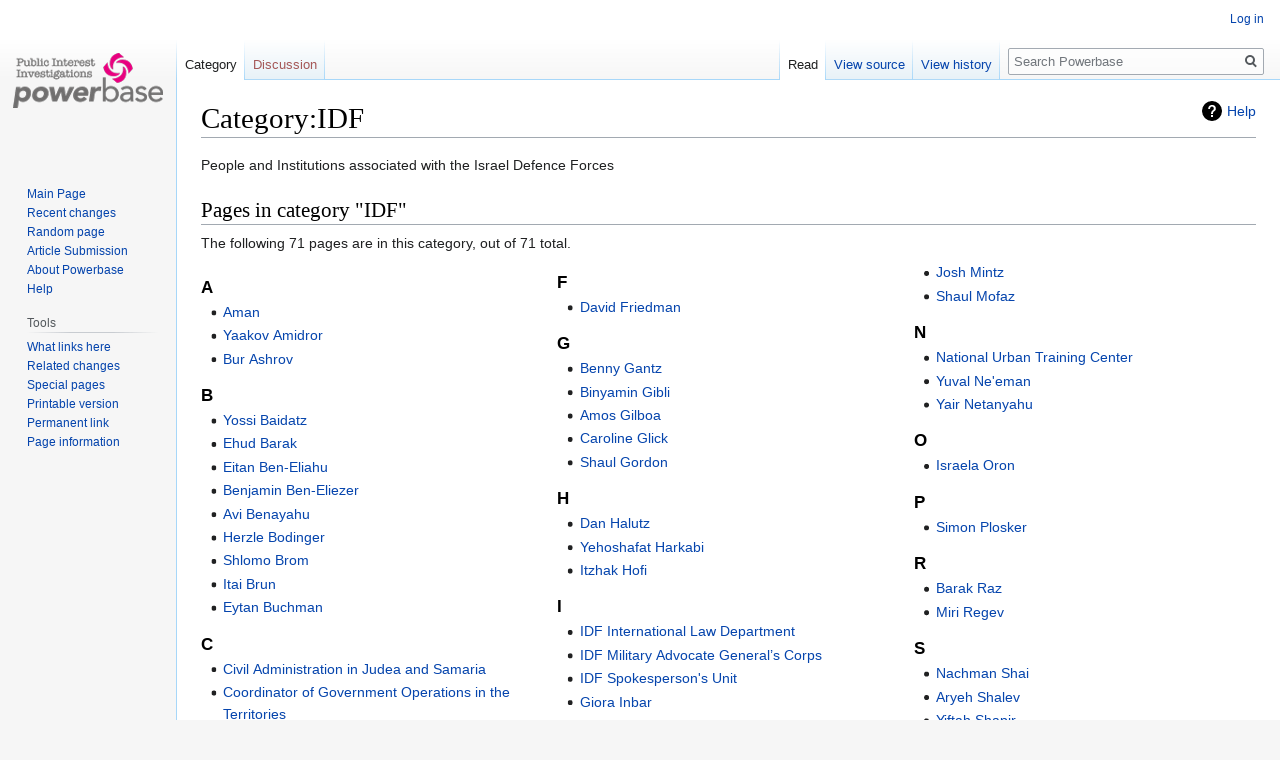

--- FILE ---
content_type: text/html; charset=UTF-8
request_url: https://powerbase.info/index.php/Category:IDF
body_size: 5384
content:

<!DOCTYPE html>
<html class="client-nojs" lang="en" dir="ltr">
<head>
<meta charset="UTF-8"/>
<title>Category:IDF - Powerbase</title>
<script>document.documentElement.className="client-js";RLCONF={"wgBreakFrames":!1,"wgSeparatorTransformTable":["",""],"wgDigitTransformTable":["",""],"wgDefaultDateFormat":"dmy","wgMonthNames":["","January","February","March","April","May","June","July","August","September","October","November","December"],"wgRequestId":"aXh1w4deFX6JffawoE8JyQAAAEw","wgCSPNonce":!1,"wgCanonicalNamespace":"Category","wgCanonicalSpecialPageName":!1,"wgNamespaceNumber":14,"wgPageName":"Category:IDF","wgTitle":"IDF","wgCurRevisionId":103747,"wgRevisionId":103747,"wgArticleId":16754,"wgIsArticle":!0,"wgIsRedirect":!1,"wgAction":"view","wgUserName":null,"wgUserGroups":["*"],"wgCategories":["Israel"],"wgPageContentLanguage":"en","wgPageContentModel":"wikitext","wgRelevantPageName":"Category:IDF","wgRelevantArticleId":16754,"wgIsProbablyEditable":!1,"wgRelevantPageIsProbablyEditable":!1,"wgRestrictionEdit":[],"wgRestrictionMove":[]};RLSTATE={"site.styles":"ready","noscript":"ready","user.styles":
"ready","user":"ready","user.options":"loading","mediawiki.action.view.categoryPage.styles":"ready","mediawiki.helplink":"ready","skins.vector.styles.legacy":"ready"};RLPAGEMODULES=["site","mediawiki.page.startup","mediawiki.page.ready","skins.vector.legacy.js"];</script>
<script>(RLQ=window.RLQ||[]).push(function(){mw.loader.implement("user.options@1hzgi",function($,jQuery,require,module){/*@nomin*/mw.user.tokens.set({"patrolToken":"+\\","watchToken":"+\\","csrfToken":"+\\"});
});});</script>
<link rel="stylesheet" href="/load.php?lang=en&amp;modules=mediawiki.action.view.categoryPage.styles%7Cmediawiki.helplink%7Cskins.vector.styles.legacy&amp;only=styles&amp;skin=vector"/>
<script async="" src="/load.php?lang=en&amp;modules=startup&amp;only=scripts&amp;raw=1&amp;skin=vector"></script>
<meta name="ResourceLoaderDynamicStyles" content=""/>
<link rel="stylesheet" href="/load.php?lang=en&amp;modules=site.styles&amp;only=styles&amp;skin=vector"/>
<meta name="generator" content="MediaWiki 1.35.14"/>
<link rel="shortcut icon" href="/favicon.ico"/>
<link rel="search" type="application/opensearchdescription+xml" href="/opensearch_desc.php" title="Powerbase (en)"/>
<link rel="EditURI" type="application/rsd+xml" href="https://powerbase.info/api.php?action=rsd"/>
<link rel="license" href="/index.php/Creative_Commons_Attribution-ShareAlike_3.0_Unported_License"/>
<link rel="alternate" type="application/atom+xml" title="Powerbase Atom feed" href="/index.php?title=Special:RecentChanges&amp;feed=atom"/>
<!--[if lt IE 9]><script src="/resources/lib/html5shiv/html5shiv.js"></script><![endif]-->
</head>
<body class="mediawiki ltr sitedir-ltr mw-hide-empty-elt ns-14 ns-subject page-Category_IDF rootpage-Category_IDF skin-vector action-view skin-vector-legacy">
<div id="mw-page-base" class="noprint"></div>
<div id="mw-head-base" class="noprint"></div>
<div id="content" class="mw-body" role="main">
	<a id="top"></a>
	<div id="siteNotice" class="mw-body-content"></div>
	<div class="mw-indicators mw-body-content">
	<div id="mw-indicator-mw-helplink" class="mw-indicator"><a href="https://www.mediawiki.org/wiki/Special:MyLanguage/Help:Categories" target="_blank" class="mw-helplink">Help</a></div>
	</div>
	<h1 id="firstHeading" class="firstHeading" lang="en">Category:IDF</h1>
	<div id="bodyContent" class="mw-body-content">
		<div id="siteSub" class="noprint">From Powerbase</div>
		<div id="contentSub"></div>
		<div id="contentSub2"></div>
		
		<div id="jump-to-nav"></div>
		<a class="mw-jump-link" href="#mw-head">Jump to navigation</a>
		<a class="mw-jump-link" href="#searchInput">Jump to search</a>
		<div id="mw-content-text" lang="en" dir="ltr" class="mw-content-ltr"><div class="mw-parser-output"><p>People and Institutions associated with the Israel Defence Forces
</p>
<!-- 
NewPP limit report
Cached time: 20260127082227
Cache expiry: 86400
Dynamic content: false
Complications: []
CPU time usage: 0.009 seconds
Real time usage: 0.009 seconds
Preprocessor visited node count: 1/1000000
Post‐expand include size: 0/16777216 bytes
Template argument size: 0/16777216 bytes
Highest expansion depth: 1/40
Expensive parser function count: 0/100
Unstrip recursion depth: 0/20
Unstrip post‐expand size: 0/5000000 bytes
-->
<!--
Transclusion expansion time report (%,ms,calls,template)
100.00%    0.000      1 -total
-->

<!-- Saved in parser cache with key pbase_wiki_1:pcache:idhash:16754-0!canonical and timestamp 20260127082227 and revision id 103747
 -->
</div><div class="mw-category-generated" lang="en" dir="ltr"><div id="mw-pages">
<h2>Pages in category "IDF"</h2>
<p>The following 71 pages are in this category, out of 71 total.
</p><div lang="en" dir="ltr" class="mw-content-ltr"><div class="mw-category"><div class="mw-category-group"><h3>A</h3>
<ul><li><a href="/index.php/Aman" title="Aman">Aman</a></li>
<li><a href="/index.php/Yaakov_Amidror" title="Yaakov Amidror">Yaakov Amidror</a></li>
<li><a href="/index.php/Bur_Ashrov" title="Bur Ashrov">Bur Ashrov</a></li></ul></div><div class="mw-category-group"><h3>B</h3>
<ul><li><a href="/index.php/Yossi_Baidatz" title="Yossi Baidatz">Yossi Baidatz</a></li>
<li><a href="/index.php/Ehud_Barak" title="Ehud Barak">Ehud Barak</a></li>
<li><a href="/index.php/Eitan_Ben-Eliahu" title="Eitan Ben-Eliahu">Eitan Ben-Eliahu</a></li>
<li><a href="/index.php/Benjamin_Ben-Eliezer" title="Benjamin Ben-Eliezer">Benjamin Ben-Eliezer</a></li>
<li><a href="/index.php/Avi_Benayahu" title="Avi Benayahu">Avi Benayahu</a></li>
<li><a href="/index.php/Herzle_Bodinger" title="Herzle Bodinger">Herzle Bodinger</a></li>
<li><a href="/index.php/Shlomo_Brom" title="Shlomo Brom">Shlomo Brom</a></li>
<li><a href="/index.php/Itai_Brun" title="Itai Brun">Itai Brun</a></li>
<li><a href="/index.php/Eytan_Buchman" title="Eytan Buchman">Eytan Buchman</a></li></ul></div><div class="mw-category-group"><h3>C</h3>
<ul><li><a href="/index.php/Civil_Administration_in_Judea_and_Samaria" title="Civil Administration in Judea and Samaria">Civil Administration in Judea and Samaria</a></li>
<li><a href="/index.php/Coordinator_of_Government_Operations_in_the_Territories" title="Coordinator of Government Operations in the Territories">Coordinator of Government Operations in the Territories</a></li></ul></div><div class="mw-category-group"><h3>D</h3>
<ul><li><a href="/index.php/Jonathan_Davis" title="Jonathan Davis">Jonathan Davis</a></li>
<li><a href="/index.php/Uzi_Dayan" title="Uzi Dayan">Uzi Dayan</a></li>
<li><a href="/index.php/Udi_Dekel" title="Udi Dekel">Udi Dekel</a></li>
<li><a href="/index.php/Yair_Dori" title="Yair Dori">Yair Dori</a></li>
<li><a href="/index.php/Sacha_Roytman" title="Sacha Roytman">Sacha Roytman</a></li></ul></div><div class="mw-category-group"><h3>E</h3>
<ul><li><a href="/index.php/Uzi_Eilam" title="Uzi Eilam">Uzi Eilam</a></li>
<li><a href="/index.php/Giora_Eiland" title="Giora Eiland">Giora Eiland</a></li>
<li><a href="/index.php/Effie_Eitam" title="Effie Eitam">Effie Eitam</a></li>
<li><a href="/index.php/Meir_Elran" title="Meir Elran">Meir Elran</a></li>
<li><a href="/index.php/Reuven_Avi-Ran" title="Reuven Avi-Ran">Reuven Avi-Ran</a></li>
<li><a href="/index.php/Reuven_Erlich" title="Reuven Erlich">Reuven Erlich</a></li>
<li><a href="/index.php/Shmuel_Even" title="Shmuel Even">Shmuel Even</a></li></ul></div><div class="mw-category-group"><h3>F</h3>
<ul><li><a href="/index.php/David_Friedman" title="David Friedman">David Friedman</a></li></ul></div><div class="mw-category-group"><h3>G</h3>
<ul><li><a href="/index.php/Benny_Gantz" title="Benny Gantz">Benny Gantz</a></li>
<li><a href="/index.php/Binyamin_Gibli" title="Binyamin Gibli">Binyamin Gibli</a></li>
<li><a href="/index.php/Amos_Gilboa" title="Amos Gilboa">Amos Gilboa</a></li>
<li><a href="/index.php/Caroline_Glick" title="Caroline Glick">Caroline Glick</a></li>
<li><a href="/index.php/Shaul_Gordon" title="Shaul Gordon">Shaul Gordon</a></li></ul></div><div class="mw-category-group"><h3>H</h3>
<ul><li><a href="/index.php/Dan_Halutz" title="Dan Halutz">Dan Halutz</a></li>
<li><a href="/index.php/Yehoshafat_Harkabi" title="Yehoshafat Harkabi">Yehoshafat Harkabi</a></li>
<li><a href="/index.php/Itzhak_Hofi" title="Itzhak Hofi">Itzhak Hofi</a></li></ul></div><div class="mw-category-group"><h3>I</h3>
<ul><li><a href="/index.php/IDF_International_Law_Department" title="IDF International Law Department">IDF International Law Department</a></li>
<li><a href="/index.php/IDF_Military_Advocate_General%E2%80%99s_Corps" title="IDF Military Advocate General’s Corps">IDF Military Advocate General’s Corps</a></li>
<li><a href="/index.php/IDF_Spokesperson%27s_Unit" title="IDF Spokesperson&#039;s Unit">IDF Spokesperson&#039;s Unit</a></li>
<li><a href="/index.php/Giora_Inbar" title="Giora Inbar">Giora Inbar</a></li>
<li><a href="/index.php/Israel_Defense_Forces" title="Israel Defense Forces">Israel Defense Forces</a></li>
<li><a href="/index.php/Israeli_Air_Force" title="Israeli Air Force">Israeli Air Force</a></li>
<li><a href="/index.php/David_Ivry" title="David Ivry">David Ivry</a></li></ul></div><div class="mw-category-group"><h3>K</h3>
<ul><li><a href="/index.php/Ephraim_Kam" title="Ephraim Kam">Ephraim Kam</a></li>
<li><a href="/index.php/Aviv_Kochavi" title="Aviv Kochavi">Aviv Kochavi</a></li>
<li><a href="/index.php/Andrey_Kozhinov" title="Andrey Kozhinov">Andrey Kozhinov</a></li></ul></div><div class="mw-category-group"><h3>L</h3>
<ul><li><a href="/index.php/Aliza_Landes" title="Aliza Landes">Aliza Landes</a></li>
<li><a href="/index.php/Yossi_Langotsky" title="Yossi Langotsky">Yossi Langotsky</a></li>
<li><a href="/index.php/Ephraim_Lapid" title="Ephraim Lapid">Ephraim Lapid</a></li>
<li><a href="/index.php/Avital_Leibovich" title="Avital Leibovich">Avital Leibovich</a></li></ul></div><div class="mw-category-group"><h3>M</h3>
<ul><li><a href="/index.php/Josh_Mintz" title="Josh Mintz">Josh Mintz</a></li>
<li><a href="/index.php/Shaul_Mofaz" title="Shaul Mofaz">Shaul Mofaz</a></li></ul></div><div class="mw-category-group"><h3>N</h3>
<ul><li><a href="/index.php/National_Urban_Training_Center" title="National Urban Training Center">National Urban Training Center</a></li>
<li><a href="/index.php/Yuval_Ne%27eman" title="Yuval Ne&#039;eman">Yuval Ne&#039;eman</a></li>
<li><a href="/index.php/Yair_Netanyahu" title="Yair Netanyahu">Yair Netanyahu</a></li></ul></div><div class="mw-category-group"><h3>O</h3>
<ul><li><a href="/index.php/Israela_Oron" title="Israela Oron">Israela Oron</a></li></ul></div><div class="mw-category-group"><h3>P</h3>
<ul><li><a href="/index.php/Simon_Plosker" title="Simon Plosker">Simon Plosker</a></li></ul></div><div class="mw-category-group"><h3>R</h3>
<ul><li><a href="/index.php/Barak_Raz" title="Barak Raz">Barak Raz</a></li>
<li><a href="/index.php/Miri_Regev" title="Miri Regev">Miri Regev</a></li></ul></div><div class="mw-category-group"><h3>S</h3>
<ul><li><a href="/index.php/Nachman_Shai" title="Nachman Shai">Nachman Shai</a></li>
<li><a href="/index.php/Aryeh_Shalev" title="Aryeh Shalev">Aryeh Shalev</a></li>
<li><a href="/index.php/Yiftah_Shapir" title="Yiftah Shapir">Yiftah Shapir</a></li>
<li><a href="/index.php/Ariel_Sharon" title="Ariel Sharon">Ariel Sharon</a></li>
<li><a href="/index.php/Zvi_Shtauber" title="Zvi Shtauber">Zvi Shtauber</a></li>
<li><a href="/index.php/Gabriel_Siboni" title="Gabriel Siboni">Gabriel Siboni</a></li></ul></div><div class="mw-category-group"><h3>U</h3>
<ul><li><a href="/index.php/Anna_Ukolova" title="Anna Ukolova">Anna Ukolova</a></li>
<li><a href="/index.php/Unit_8200" title="Unit 8200">Unit 8200</a></li></ul></div><div class="mw-category-group"><h3>Y</h3>
<ul><li><a href="/index.php/Moshe_Ya%27alon" title="Moshe Ya&#039;alon">Moshe Ya&#039;alon</a></li>
<li><a href="/index.php/Amos_Yadlin" title="Amos Yadlin">Amos Yadlin</a></li>
<li><a href="/index.php/Amos_Yaron" title="Amos Yaron">Amos Yaron</a></li>
<li><a href="/index.php/Ruth_Yaron" title="Ruth Yaron">Ruth Yaron</a></li></ul></div><div class="mw-category-group"><h3>Z</h3>
<ul><li><a href="/index.php/Eliahu_Zeira" title="Eliahu Zeira">Eliahu Zeira</a></li></ul></div></div></div>
</div></div></div><div class="printfooter">Retrieved from "<a dir="ltr" href="https://powerbase.info/index.php?title=Category:IDF&amp;oldid=103747">https://powerbase.info/index.php?title=Category:IDF&amp;oldid=103747</a>"</div>
		<div id="catlinks" class="catlinks" data-mw="interface"><div id="mw-normal-catlinks" class="mw-normal-catlinks"><a href="/index.php/Special:Categories" title="Special:Categories">Category</a>: <ul><li><a href="/index.php/Category:Israel" title="Category:Israel">Israel</a></li></ul></div></div>
	</div>
</div>

<div id="mw-navigation">
	<h2>Navigation menu</h2>
	<div id="mw-head">
		<!-- Please do not use role attribute as CSS selector, it is deprecated. -->
<nav id="p-personal" class="vector-menu" aria-labelledby="p-personal-label" role="navigation" 
	 >
	<h3 id="p-personal-label">
		<span>Personal tools</span>
	</h3>
	<!-- Please do not use the .body class, it is deprecated. -->
	<div class="body vector-menu-content">
		<!-- Please do not use the .menu class, it is deprecated. -->
		<ul class="vector-menu-content-list"><li id="pt-login"><a href="/index.php?title=Special:UserLogin&amp;returnto=Category%3AIDF" title="You are encouraged to log in; however, it is not mandatory [o]" accesskey="o">Log in</a></li></ul>
		
	</div>
</nav>


		<div id="left-navigation">
			<!-- Please do not use role attribute as CSS selector, it is deprecated. -->
<nav id="p-namespaces" class="vector-menu vector-menu-tabs vectorTabs" aria-labelledby="p-namespaces-label" role="navigation" 
	 >
	<h3 id="p-namespaces-label">
		<span>Namespaces</span>
	</h3>
	<!-- Please do not use the .body class, it is deprecated. -->
	<div class="body vector-menu-content">
		<!-- Please do not use the .menu class, it is deprecated. -->
		<ul class="vector-menu-content-list"><li id="ca-nstab-category" class="selected"><a href="/index.php/Category:IDF" title="View the category page [c]" accesskey="c">Category</a></li><li id="ca-talk" class="new"><a href="/index.php?title=Category_talk:IDF&amp;action=edit&amp;redlink=1" rel="discussion" title="Discussion about the content page (page does not exist) [t]" accesskey="t">Discussion</a></li></ul>
		
	</div>
</nav>


			<!-- Please do not use role attribute as CSS selector, it is deprecated. -->
<nav id="p-variants" class="vector-menu-empty emptyPortlet vector-menu vector-menu-dropdown vectorMenu" aria-labelledby="p-variants-label" role="navigation" 
	 >
	<input type="checkbox" class="vector-menu-checkbox vectorMenuCheckbox" aria-labelledby="p-variants-label" />
	<h3 id="p-variants-label">
		<span>Variants</span>
	</h3>
	<!-- Please do not use the .body class, it is deprecated. -->
	<div class="body vector-menu-content">
		<!-- Please do not use the .menu class, it is deprecated. -->
		<ul class="menu vector-menu-content-list"></ul>
		
	</div>
</nav>


		</div>
		<div id="right-navigation">
			<!-- Please do not use role attribute as CSS selector, it is deprecated. -->
<nav id="p-views" class="vector-menu vector-menu-tabs vectorTabs" aria-labelledby="p-views-label" role="navigation" 
	 >
	<h3 id="p-views-label">
		<span>Views</span>
	</h3>
	<!-- Please do not use the .body class, it is deprecated. -->
	<div class="body vector-menu-content">
		<!-- Please do not use the .menu class, it is deprecated. -->
		<ul class="vector-menu-content-list"><li id="ca-view" class="collapsible selected"><a href="/index.php/Category:IDF">Read</a></li><li id="ca-viewsource" class="collapsible"><a href="/index.php?title=Category:IDF&amp;action=edit" title="This page is protected.&#10;You can view its source [e]" accesskey="e">View source</a></li><li id="ca-history" class="collapsible"><a href="/index.php?title=Category:IDF&amp;action=history" title="Past revisions of this page [h]" accesskey="h">View history</a></li></ul>
		
	</div>
</nav>


			<!-- Please do not use role attribute as CSS selector, it is deprecated. -->
<nav id="p-cactions" class="vector-menu-empty emptyPortlet vector-menu vector-menu-dropdown vectorMenu" aria-labelledby="p-cactions-label" role="navigation" 
	 >
	<input type="checkbox" class="vector-menu-checkbox vectorMenuCheckbox" aria-labelledby="p-cactions-label" />
	<h3 id="p-cactions-label">
		<span>More</span>
	</h3>
	<!-- Please do not use the .body class, it is deprecated. -->
	<div class="body vector-menu-content">
		<!-- Please do not use the .menu class, it is deprecated. -->
		<ul class="menu vector-menu-content-list"></ul>
		
	</div>
</nav>


			<div id="p-search" role="search">
	<h3 >
		<label for="searchInput">Search</label>
	</h3>
	<form action="/index.php" id="searchform">
		<div id="simpleSearch">
			<input type="search" name="search" placeholder="Search Powerbase" title="Search Powerbase [f]" accesskey="f" id="searchInput"/>
			<input type="hidden" name="title" value="Special:Search">
			<input type="submit" name="fulltext" value="Search" title="Search the pages for this text" id="mw-searchButton" class="searchButton mw-fallbackSearchButton"/>
			<input type="submit" name="go" value="Go" title="Go to a page with this exact name if it exists" id="searchButton" class="searchButton"/>
		</div>
	</form>
</div>

		</div>
	</div>
	
<div id="mw-panel">
	<div id="p-logo" role="banner">
		<a  title="Visit the main page" class="mw-wiki-logo" href="/index.php/Main_Page"></a>
	</div>
	<!-- Please do not use role attribute as CSS selector, it is deprecated. -->
<nav id="p-Navigation" class="vector-menu vector-menu-portal portal portal-first" aria-labelledby="p-Navigation-label" role="navigation" 
	 >
	<h3 id="p-Navigation-label">
		<span>Navigation</span>
	</h3>
	<!-- Please do not use the .body class, it is deprecated. -->
	<div class="body vector-menu-content">
		<!-- Please do not use the .menu class, it is deprecated. -->
		<ul class="vector-menu-content-list"><li id="n-mainpage"><a href="/index.php/Main_Page" title="Visit the main page [z]" accesskey="z">Main Page</a></li><li id="n-recentchanges"><a href="/index.php/Special:RecentChanges" title="A list of recent changes in the wiki [r]" accesskey="r">Recent changes</a></li><li id="n-randompage"><a href="/index.php/Special:Random" title="Load a random page [x]" accesskey="x">Random page</a></li><li id="n-Article-Submission"><a href="/index.php/Article_Submission">Article Submission</a></li><li id="n-About-Powerbase"><a href="/index.php/Powerbase:About">About Powerbase</a></li><li id="n-help"><a href="https://www.mediawiki.org/wiki/Special:MyLanguage/Help:Contents" title="The place to find out">Help</a></li></ul>
		
	</div>
</nav>


	<!-- Please do not use role attribute as CSS selector, it is deprecated. -->
<nav id="p-tb" class="vector-menu vector-menu-portal portal" aria-labelledby="p-tb-label" role="navigation" 
	 >
	<h3 id="p-tb-label">
		<span>Tools</span>
	</h3>
	<!-- Please do not use the .body class, it is deprecated. -->
	<div class="body vector-menu-content">
		<!-- Please do not use the .menu class, it is deprecated. -->
		<ul class="vector-menu-content-list"><li id="t-whatlinkshere"><a href="/index.php/Special:WhatLinksHere/Category:IDF" title="A list of all wiki pages that link here [j]" accesskey="j">What links here</a></li><li id="t-recentchangeslinked"><a href="/index.php/Special:RecentChangesLinked/Category:IDF" rel="nofollow" title="Recent changes in pages linked from this page [k]" accesskey="k">Related changes</a></li><li id="t-specialpages"><a href="/index.php/Special:SpecialPages" title="A list of all special pages [q]" accesskey="q">Special pages</a></li><li id="t-print"><a href="javascript:print();" rel="alternate" title="Printable version of this page [p]" accesskey="p">Printable version</a></li><li id="t-permalink"><a href="/index.php?title=Category:IDF&amp;oldid=103747" title="Permanent link to this revision of the page">Permanent link</a></li><li id="t-info"><a href="/index.php?title=Category:IDF&amp;action=info" title="More information about this page">Page information</a></li></ul>
		
	</div>
</nav>


	
</div>

</div>

<footer id="footer" class="mw-footer" role="contentinfo" >
	<ul id="footer-info" >
		<li id="footer-info-lastmod"> This page was last edited on 23 December 2009, at 06:57.</li>
		<li id="footer-info-copyright">Content is available under <a href="/index.php/Creative_Commons_Attribution-ShareAlike_3.0_Unported_License" title="Creative Commons Attribution-ShareAlike 3.0 Unported License">Creative Commons Attribution-ShareAlike 3.0 Unported License</a> unless otherwise noted.</li>
	</ul>
	<ul id="footer-places" >
		<li id="footer-places-privacy"><a href="/index.php/Powerbase:Privacy_policy" title="Powerbase:Privacy policy">Privacy policy</a></li>
		<li id="footer-places-about"><a href="/index.php/Powerbase:About" class="mw-redirect" title="Powerbase:About">About Powerbase</a></li>
		<li id="footer-places-disclaimer"><a href="/index.php/Powerbase:General_disclaimer" class="mw-redirect" title="Powerbase:General disclaimer">Disclaimers</a></li>
	</ul>
	<ul id="footer-icons" class="noprint">
		<li id="footer-copyrightico"><a href="http://creativecommons.org/licenses/by-nc/3.0/"><img src="/resources/assets/licenses/cc-by-nc-sa.png" alt="Creative Commons Attribution-ShareAlike 3.0 Unported License" width="88" height="31" loading="lazy"/></a></li>
		<li id="footer-poweredbyico"><a href="https://www.mediawiki.org/"><img src="/resources/assets/poweredby_mediawiki_88x31.png" alt="Powered by MediaWiki" srcset="/resources/assets/poweredby_mediawiki_132x47.png 1.5x, /resources/assets/poweredby_mediawiki_176x62.png 2x" width="88" height="31" loading="lazy"/></a></li>
	</ul>
	<div style="clear: both;"></div>
</footer>



<script>(RLQ=window.RLQ||[]).push(function(){mw.config.set({"wgPageParseReport":{"limitreport":{"cputime":"0.009","walltime":"0.009","ppvisitednodes":{"value":1,"limit":1000000},"postexpandincludesize":{"value":0,"limit":16777216},"templateargumentsize":{"value":0,"limit":16777216},"expansiondepth":{"value":1,"limit":40},"expensivefunctioncount":{"value":0,"limit":100},"unstrip-depth":{"value":0,"limit":20},"unstrip-size":{"value":0,"limit":5000000},"timingprofile":["100.00%    0.000      1 -total"]},"cachereport":{"timestamp":"20260127082227","ttl":86400,"transientcontent":false}}});mw.config.set({"wgBackendResponseTime":229});});</script></body></html>
